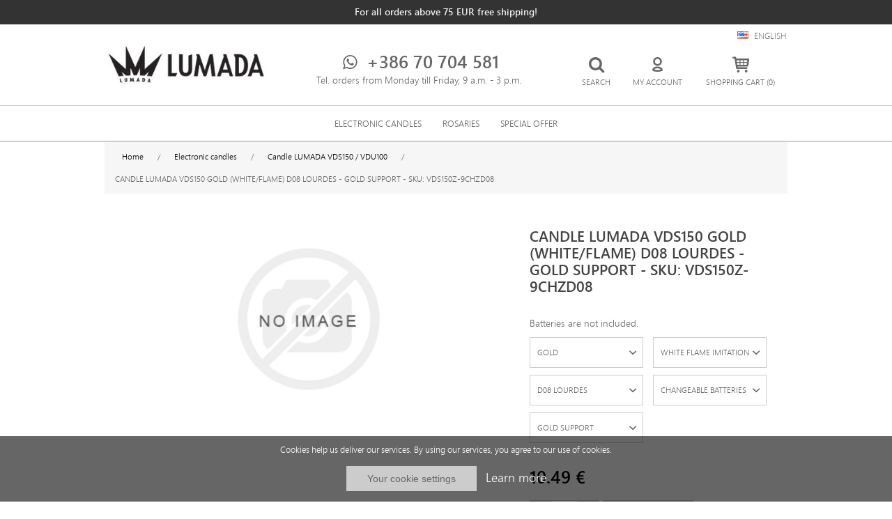

--- FILE ---
content_type: text/html; charset=utf-8
request_url: https://www.lumada.net/en/candle-lumada-vds150-gold-whiteflame-d08-lourdes-gold-support-sku-vds150z-9chzd08
body_size: 11118
content:


<!DOCTYPE html>
<html class="html-product-details-page">
<head>
    <title>Lumada-CANDLE LUMADA VDS150 GOLD (WHITE/FLAME) D08 LOURDES - GOLD SUPPORT - SKU: VDS150Z-9CHZD08</title>
    <meta http-equiv="Content-type" content="text/html;charset=UTF-8" />
    <meta name="description" content="Batteries are not included." />
    <meta name="keywords" content="" />
    <meta name="generator" content="nopCommerce" />
    <meta name="viewport" content="width=device-width, initial-scale=1" />
    <meta property="og:type" content="product" />
<meta property="og:title" content="CANDLE LUMADA VDS150 GOLD (WHITE/FLAME) D08 LOURDES - GOLD SUPPORT - SKU: VDS150Z-9CHZD08" />
<meta property="og:description" content="Batteries are not included." />
<meta property="og:image" content="https://www.lumada.net/content/images/thumbs/default-image_700.png" />
<meta property="og:url" content="https://www.lumada.net/candle-lumada-vds150-gold-whiteflame-d08-lourdes-gold-support-sku-vds150z-9chzd08" />
<meta property="og:site_name" content="Lumada d.o.o." />
<meta property="twitter:card" content="summary" />
<meta property="twitter:site" content="Lumada d.o.o." />
<meta property="twitter:title" content="CANDLE LUMADA VDS150 GOLD (WHITE/FLAME) D08 LOURDES - GOLD SUPPORT - SKU: VDS150Z-9CHZD08" />
<meta property="twitter:description" content="Batteries are not included." />
<meta property="twitter:image" content="https://www.lumada.net/content/images/thumbs/default-image_700.png" />
<meta property="twitter:url" content="https://www.lumada.net/candle-lumada-vds150-gold-whiteflame-d08-lourdes-gold-support-sku-vds150z-9chzd08" />

    
    
    <!-- Global site tag (gtag.js) - Google Analytics -->
<script async src="https://www.googletagmanager.com/gtag/js?id=UA-123404784-1"></script>
<script>
  window.dataLayer = window.dataLayer || [];
  function gtag(){dataLayer.push(arguments);}
  gtag('js', new Date());
 
  gtag('config', 'UA-123404784-1');
</script>

</script>
<!-- Facebook Pixel Code -->
<script>
  !function(f,b,e,v,n,t,s)
  {if(f.fbq)return;n=f.fbq=function(){n.callMethod?
  n.callMethod.apply(n,arguments):n.queue.push(arguments)};
  if(!f._fbq)f._fbq=n;n.push=n;n.loaded=!0;n.version='2.0';
  n.queue=[];t=b.createElement(e);t.async=!0;
  t.src=v;s=b.getElementsByTagName(e)[0];
  s.parentNode.insertBefore(t,s)}(window, document,'script',
  'https://connect.facebook.net/en_US/fbevents.js');
  fbq('init', '505573573246252');
  fbq('track', 'PageView');
</script>
<noscript><img height="1" width="1" style="display:none"
  src="https://www.facebook.com/tr?id=505573573246252&ev=PageView&noscript=1"
/></noscript>
<!-- End Facebook Pixel Code -->






<style>
    
    .product-details-page .full-description {
        display: none;
    }
    .product-details-page .ui-tabs .full-description {
        display: block;
    }
    .product-details-page .tabhead-full-description {
        display: none;
    }
    

    
    .product-details-page .product-specs-box {
        display: none;
    }
    .product-details-page .ui-tabs .product-specs-box {
        display: block;
    }
    .product-details-page .ui-tabs .product-specs-box .title {
        display: none;
    }
    

</style>
    <link href="/bundles/styles/fhtm4e9fy27vdy2cfbykbg7ccxke_8v2jsz1jaxtos41?v=I_UY2KTxuNwr8qSjk4wCtl52vCTmTw_Qmqt6OGGsTXo1" rel="stylesheet"/>


    <script src="/bundles/scripts/r_mm9lkj8n2z9n7gbq9_207znl0ni8ka4nqxuyzpwwk1?v=1t7IM8MufHxOtjtabzQ1STERcrOPlwg65KyZCtsnpy41"></script>


    <link rel="canonical" href="https://www.lumada.net/en/candle-lumada-vds150-gold-whiteflame-d08-lourdes-gold-support-sku-vds150z-9chzd08" />

    
    
    
    
<link rel="shortcut icon" href="https://www.lumada.net/favicon.ico" />
    <!--Powered by nopCommerce - http://www.nopCommerce.com-->
</head>
<body>
    



<div class="ajax-loading-block-window" style="display: none">
</div>
<div id="dialog-notifications-success" title="Notification" style="display:none;">
</div>
<div id="dialog-notifications-error" title="Error" style="display:none;">
</div>
<div id="dialog-notifications-warning" title="Warning" style="display:none;">
</div>
<div id="bar-notification" class="bar-notification">
    <span class="close" title="Close">&nbsp;</span>
</div>




<!--[if lte IE 7]>
    <div style="clear:both;height:59px;text-align:center;position:relative;">
        <a href="http://www.microsoft.com/windows/internet-explorer/default.aspx" target="_blank">
            <img src="/Themes/Lumada/Content/images/ie_warning.jpg" height="42" width="820" alt="You are using an outdated browser. For a faster, safer browsing experience, upgrade for free today." />
        </a>
    </div>
<![endif]-->


<div class="master-wrapper-page">
    <header id="masterhead">
		
<div class="admin-header-links second-admin-links">For all orders above 75 EUR free shipping!</div>
		<div class="header">
    
 	<div class="header-center">
 		<a href="/en/">
    <img title="" alt="Lumada d.o.o." src="https://www.lumada.net/content/images/thumbs/0007039.jpeg">
</a>
	</div>
   <div class="header-left">
      <div class="header-inner-top">
   			
		</div>
      <div class="call-us">
         <i class="icon-whatsapp"></i> +386 70 704 581<br>          <span>Tel. orders from Monday till Friday, 9 a.m. - 3 p.m.</span>
      </div>
	</div>
  	<div class="header-right">
  		  <div class="new-language">
                <div class="language-selector">
            <ul class="language-list">
                    <li >
                        <a  href="/en/changelanguage/2?returnurl=%2fen%2fcandle-lumada-vds150-gold-whiteflame-d08-lourdes-gold-support-sku-vds150z-9chzd08" title="Slovensko">
                            <img title='Slovensko' alt='Slovensko' 
								 src="/Content/Images/flags/si.png " /> <span>Slovensko</span> 
                        </a>
                    </li>
                    <li >
                        <a  href="/en/changelanguage/5?returnurl=%2fen%2fcandle-lumada-vds150-gold-whiteflame-d08-lourdes-gold-support-sku-vds150z-9chzd08" title="Deutsch">
                            <img title='Deutsch' alt='Deutsch' 
								 src="/Content/Images/flags/de.png " /> <span>Deutsch</span> 
                        </a>
                    </li>
                    <li >
                        <a  href="/en/changelanguage/6?returnurl=%2fen%2fcandle-lumada-vds150-gold-whiteflame-d08-lourdes-gold-support-sku-vds150z-9chzd08" title="Nederlands">
                            <img title='Nederlands' alt='Nederlands' 
								 src="/Content/Images/flags/nl.png " /> <span>Nederlands</span> 
                        </a>
                    </li>
                    <li >
                        <a  href="/en/changelanguage/8?returnurl=%2fen%2fcandle-lumada-vds150-gold-whiteflame-d08-lourdes-gold-support-sku-vds150z-9chzd08" title="Espa&#241;ol">
                            <img title='Espa&#241;ol' alt='Espa&#241;ol' 
								 src="/Content/Images/flags/es.png " /> <span>Espa&#241;ol</span> 
                        </a>
                    </li>
                    <li  class=selected>
                        <a  class=selected href="/en/changelanguage/1?returnurl=%2fen%2fcandle-lumada-vds150-gold-whiteflame-d08-lourdes-gold-support-sku-vds150z-9chzd08" title="English">
                            <img title='English' alt='English' 
								 src="/Content/Images/flags/us.png " /> <span>English</span> 
                        </a>
                    </li>
                    <li >
                        <a  href="/en/changelanguage/3?returnurl=%2fen%2fcandle-lumada-vds150-gold-whiteflame-d08-lourdes-gold-support-sku-vds150z-9chzd08" title="Italiano">
                            <img title='Italiano' alt='Italiano' 
								 src="/Content/Images/flags/it.png " /> <span>Italiano</span> 
                        </a>
                    </li>
                    <li >
                        <a  href="/en/changelanguage/4?returnurl=%2fen%2fcandle-lumada-vds150-gold-whiteflame-d08-lourdes-gold-support-sku-vds150z-9chzd08" title="Fran&#231;ais">
                            <img title='Fran&#231;ais' alt='Fran&#231;ais' 
								 src="/Content/Images/flags/fr.png " /> <span>Fran&#231;ais</span> 
                        </a>
                    </li>
            </ul>

    </div>

        </div>
        <div class="search-box store-search-box">
            <form action="/en/search" id="small-search-box-form" method="get">    <input type="text" class="search-box-text" id="small-searchterms" autocomplete="off" name="q" placeholder="Search store" />
<button type="submit" class="button-1 search-box-button" title="Search"><i class="icon-search-1"></i></button>
        <script type="text/javascript">
            $("#small-search-box-form").submit(function(event) {
                if ($("#small-searchterms").val() == "") {
                    alert('Please enter some search keyword');
                    $("#small-searchterms").focus();
                    event.preventDefault();
                }
            });
        </script>
        
            <script type="text/javascript">
                $(document).ready(function() {
                    $('#small-searchterms').autocomplete({
                            delay: 500,
                            minLength: 3,
                            source: '/en/catalog/searchtermautocomplete',
                            appendTo: '.search-box',
                            select: function(event, ui) {
                                $("#small-searchterms").val(ui.item.label);
                                setLocation(ui.item.producturl);
                                return false;
                            }
                        })
                        .data("ui-autocomplete")._renderItem = function(ul, item) {
                            var t = item.label;
                            //html encode
                            t = htmlEncode(t);
                            return $("<li></li>")
                                .data("item.autocomplete", item)
                                .append("<a><span>" + t + "</span></a>")
                                .appendTo(ul);
                        };
                });
            </script>
        
</form>
        </div>
        <div class="header-links">
    <ul>
        
		<li class="my-language">
			<a href="javascript:;"><i class="icon-language"></i></a>
		</li>
    	<li class="site-search">
			<a href="javascript:;"><i class="icon-search"></i> <span>Search</span></a>
		</li>
     	<li class="my-account">
			<a href="#"><i class="icon-user-outline"></i> <span>My account</span>
       		<ul class="MyAccountDown">
				<li><a href="/en/register" class="ico-register">Register</a></li>
				<li><a href="/en/login" class="ico-login">Log in</a></li>
			</ul>
        </li>
        
                            <li id="topcartlink">
                <a href="/en/cart" class="ico-cart">
					<i class="icon-basket-2"></i> <span>Shopping cart (0)</span>
                   
                </a>
            </li>
        
    </ul>
            <script type="text/javascript">
            $(document).ready(function () {
                $('.header').on('mouseenter', '#topcartlink', function () {
                    $('#flyout-cart').addClass('active');
                });
                $('.header').on('mouseleave', '#topcartlink', function () {
                    $('#flyout-cart').removeClass('active');
                });
                $('.header').on('mouseenter', '#flyout-cart', function () {
                    $('#flyout-cart').addClass('active');
                });
                $('.header').on('mouseleave', '#flyout-cart', function () {
                    $('#flyout-cart').removeClass('active');
                });
            });
        </script>
</div>

        <div id="flyout-cart" class="flyout-cart">
    <div class="mini-shopping-cart">
        <div class="count">
You have no items in your shopping cart.        </div>
    </div>
</div>

	</div>
</div>

	</header>
    <script type="text/javascript">
        AjaxCart.init(false, '.header-links .cart-qty', '.header-links .wishlist-qty', '#flyout-cart');
    </script>
    <nav id="masternav">
		<div class="header-menu">
			

<ul class="top-menu">
    
    
    <li>
        <a href="/en/electronic-candles">Electronic candles
        </a>
                <div class="sublist-toggle"></div>
                <ul class="sublist first-level">
    <li>
        <a href="/en/candle-lumada-lps01">Candle LUMADA LPS01
        </a>

    </li>
    <li>
        <a href="/en/candle-lumada-vds501">Candle LUMADA VDS501
        </a>

    </li>
    <li>
        <a href="/en/candle-lumada-les050-leu050">Candle LUMADA LES050 / LEU050
        </a>

    </li>
    <li>
        <a href="/en/candle-lumada-vds500">Candle LUMADA VDS500
        </a>

    </li>
    <li>
        <a href="/en/candle-lumada-vds300">Candle LUMADA VDS300
        </a>

    </li>
    <li>
        <a href="/en/solar-candle">Solar candle
        </a>

    </li>
    <li>
        <a href="/en/candle-vestina-prestige">Candle VESTINA Prestige
        </a>

    </li>
    <li>
        <a href="/en/candle-classic-vku06">Candle CLASSIC VKU06
        </a>

    </li>
    <li>
        <a href="/en/candle-lumada-vds150-vdu100">Candle LUMADA VDS150 / VDU100
        </a>

    </li>
    <li>
        <a href="/en/candle-lumada-vdi250">Candle LUMADA VDI250
        </a>

    </li>
    <li>
        <a href="/en/candle-lumada-vds060">Candle LUMADA VDS060
        </a>

    </li>
    <li>
        <a href="/en/candle-lumada-lcs180">Candle LUMADA LCS180
        </a>

    </li>
    <li>
        <a href="/en/candle-lumada-lcu360">Candle LUMADA LCU360
        </a>

    </li>
                </ul>

    </li>
    <li>
        <a href="/en/rosaries">Rosaries
        </a>
                <div class="sublist-toggle"></div>
                <ul class="sublist first-level">
    <li>
        <a href="/en/plastic-rosaries">Plastic Rosaries
        </a>

    </li>
    <li>
        <a href="/en/wooden-rosaries">Wooden Rosaries
        </a>

    </li>
    <li>
        <a href="/en/glass-rosaries">Glass rosaries
        </a>

    </li>
                </ul>

    </li>
    <li>
        <a href="/en/special-offer">SPECIAL OFFER
        </a>
                <div class="sublist-toggle"></div>
                <ul class="sublist first-level">
    <li>
        <a href="/en/locks-20-mm">Brass Padlock 20 mm
        </a>

    </li>
                </ul>

    </li>
                                
</ul>

    <div class="menu-toggle">Categories</div>
    <ul class="top-menu mobile">
        
            <li>
        <a href="/en/electronic-candles">Electronic candles
        </a>
                <div class="sublist-toggle"></div>
                <ul class="sublist first-level">
    <li>
        <a href="/en/candle-lumada-lps01">Candle LUMADA LPS01
        </a>

    </li>
    <li>
        <a href="/en/candle-lumada-vds501">Candle LUMADA VDS501
        </a>

    </li>
    <li>
        <a href="/en/candle-lumada-les050-leu050">Candle LUMADA LES050 / LEU050
        </a>

    </li>
    <li>
        <a href="/en/candle-lumada-vds500">Candle LUMADA VDS500
        </a>

    </li>
    <li>
        <a href="/en/candle-lumada-vds300">Candle LUMADA VDS300
        </a>

    </li>
    <li>
        <a href="/en/solar-candle">Solar candle
        </a>

    </li>
    <li>
        <a href="/en/candle-vestina-prestige">Candle VESTINA Prestige
        </a>

    </li>
    <li>
        <a href="/en/candle-classic-vku06">Candle CLASSIC VKU06
        </a>

    </li>
    <li>
        <a href="/en/candle-lumada-vds150-vdu100">Candle LUMADA VDS150 / VDU100
        </a>

    </li>
    <li>
        <a href="/en/candle-lumada-vdi250">Candle LUMADA VDI250
        </a>

    </li>
    <li>
        <a href="/en/candle-lumada-vds060">Candle LUMADA VDS060
        </a>

    </li>
    <li>
        <a href="/en/candle-lumada-lcs180">Candle LUMADA LCS180
        </a>

    </li>
    <li>
        <a href="/en/candle-lumada-lcu360">Candle LUMADA LCU360
        </a>

    </li>
                </ul>

    </li>
    <li>
        <a href="/en/rosaries">Rosaries
        </a>
                <div class="sublist-toggle"></div>
                <ul class="sublist first-level">
    <li>
        <a href="/en/plastic-rosaries">Plastic Rosaries
        </a>

    </li>
    <li>
        <a href="/en/wooden-rosaries">Wooden Rosaries
        </a>

    </li>
    <li>
        <a href="/en/glass-rosaries">Glass rosaries
        </a>

    </li>
                </ul>

    </li>
    <li>
        <a href="/en/special-offer">SPECIAL OFFER
        </a>
                <div class="sublist-toggle"></div>
                <ul class="sublist first-level">
    <li>
        <a href="/en/locks-20-mm">Brass Padlock 20 mm
        </a>

    </li>
                </ul>

    </li>
                                                                
    </ul>
    <script type="text/javascript">
        $(document).ready(function () {
            $('.menu-toggle').click(function () {
                $(this).siblings('.top-menu.mobile').slideToggle('slow');
            });
            $('.top-menu.mobile .sublist-toggle').click(function () {
                $(this).siblings('.sublist').slideToggle('slow');
            });
        });
    </script>





		</div>
	</nav>
    <section id="mastersection">
    <div class="master-wrapper-content specialSize">
        


        
    
    <div class="breadcrumb">
        <ul>
            
            <li>
                <span itemscope itemtype="http://data-vocabulary.org/Breadcrumb">
                    <a href="/en/" itemprop="url">
                        <span itemprop="title">Home</span>
                    </a>
                </span>
                <span class="delimiter">/</span>
            </li>
                <li>
                    <span itemscope itemtype="http://data-vocabulary.org/Breadcrumb">
                        <a href="/en/electronic-candles" itemprop="url">
                            <span itemprop="title">Electronic candles</span>
                        </a>
                    </span>
                    <span class="delimiter">/</span>
                </li>
                <li>
                    <span itemscope itemtype="http://data-vocabulary.org/Breadcrumb">
                        <a href="/en/candle-lumada-vds150-vdu100" itemprop="url">
                            <span itemprop="title">Candle LUMADA VDS150 / VDU100</span>
                        </a>
                    </span>
                    <span class="delimiter">/</span>
                </li>
            <li>
                <strong class="current-item">CANDLE LUMADA VDS150 GOLD (WHITE/FLAME) D08 LOURDES - GOLD SUPPORT - SKU: VDS150Z-9CHZD08</strong>
                
                
            </li>
        </ul>
    </div>


            <div class="master-column-wrapper">
            



<!--product breadcrumb-->

<div class="page product-details-page">
    <div class="page-body">
        
<form action="/en/candle-lumada-vds150-gold-whiteflame-d08-lourdes-gold-support-sku-vds150z-9chzd08" id="product-details-form" method="post">            <div itemscope itemtype="http://schema.org/Product" data-productid="10183">
                <div class="productGallery-special">
					
                    <!--product pictures-->
                    

<div class="gallery-slider">
			<div class="no-image">
				<img style="max-width: 80%!important;" alt="Picture of CANDLE LUMADA VDS150 GOLD (WHITE/FLAME) D08 LOURDES - GOLD SUPPORT - SKU: VDS150Z-9CHZD08" src="https://www.lumada.net/content/images/thumbs/default-image_700.png" title="Picture of CANDLE LUMADA VDS150 GOLD (WHITE/FLAME) D08 LOURDES - GOLD SUPPORT - SKU: VDS150Z-9CHZD08" itemprop="image" id="main-product-img-10183" />
			</div>
</div>
   
                    
				
					<div class="productOverGallery">
						<div class="product-name">
							<h1 itemprop="name">
								CANDLE LUMADA VDS150 GOLD (WHITE/FLAME) D08 LOURDES - GOLD SUPPORT - SKU: VDS150Z-9CHZD08
							</h1>
						</div>
							<div class="short-description">
								Batteries are not included.
							</div>
                            <div class="product-variant-selector">
        <!-- dropdown -->
        <div class="grid" id="ddslickContainer">
                    <div class="gridSelector">
                        <select id="specFilterSelect0" class="customDD">
                                <option selected=&quot;selected&quot; value="151" data-imagesrc="">GOLD</option>
                                <option  value="149" data-imagesrc="">RED</option>
                                <option  value="150" data-imagesrc="">SILVER</option>
                                <option  value="148" data-imagesrc="">WHITE</option>
                        </select>
                        <span id="DefaultValue_specFilterSelect1" data-preselectedValue="151"></span>
                    </div>
                        <script>
                            var isspecFilterSelect0Loaded = false;
                            $('#specFilterSelect0').ddslick({
                                width: 220,
                                selectText: "Barva",
                                onSelected: function (selectedData) {
                                    if(isspecFilterSelect0Loaded == true){
                                        DoRedirectForProduct();
                                    }
                                    else{
                                        isspecFilterSelect0Loaded = true;
                                    }
                                }
                            });
                        </script>
                    <div class="gridSelector">
                        <select id="specFilterSelect1" class="customDD">
                                <option  value="139" data-imagesrc="">RED FLICKERING</option>
                                <option  value="143" data-imagesrc="">RED STILL</option>
                                <option selected=&quot;selected&quot; value="178" data-imagesrc="">WHITE FLAME IMITATION</option>
                                <option  value="142" data-imagesrc="">WHITE FLICKERING</option>
                                <option  value="121" data-imagesrc="">YELLOW FLAME IMITATION</option>
                                <option  value="144" data-imagesrc="">YELLOW FLICKERING</option>
                                <option  value="145" data-imagesrc="">YELLOW STILL</option>
                        </select>
                        <span id="DefaultValue_specFilterSelect2" data-preselectedValue="178"></span>
                    </div>
                        <script>
                            var isspecFilterSelect1Loaded = false;
                            $('#specFilterSelect1').ddslick({
                                width: 220,
                                selectText: "Gorenje",
                                onSelected: function (selectedData) {
                                    if(isspecFilterSelect1Loaded == true){
                                        DoRedirectForProduct();
                                    }
                                    else{
                                        isspecFilterSelect1Loaded = true;
                                    }
                                }
                            });
                        </script>
                    <div class="gridSelector">
                        <select id="specFilterSelect2" class="customDD">
                                <option  value="124" data-imagesrc="">D04 S.ANTHONY</option>
                                <option  value="125" data-imagesrc="">D05 S.JOSEPH</option>
                                <option  value="126" data-imagesrc="">D07 IMMACULATE HEART</option>
                                <option  value="129" data-imagesrc="">D12 SACRED HEART OF JESUS</option>
                                <option  value="130" data-imagesrc="">D14 JESUS</option>
                                <option  value="131" data-imagesrc="">D15 HOLY FAMILY</option>
                                <option  value="133" data-imagesrc="">D17 PIO</option>
                                <option  value="134" data-imagesrc="">D19 BREZJE</option>
                                <option  value="123" data-imagesrc="">w/o SAINT</option>
                                <option  value="19" data-imagesrc="">D01 MEDJUGORJE</option>
                                <option selected=&quot;selected&quot; value="25" data-imagesrc="">D08 LOURDES</option>
                                <option  value="27" data-imagesrc="">D10 ANGEL</option>
                        </select>
                        <span id="DefaultValue_specFilterSelect3" data-preselectedValue="25"></span>
                    </div>
                        <script>
                            var isspecFilterSelect2Loaded = false;
                            $('#specFilterSelect2').ddslick({
                                width: 220,
                                selectText: "Dodatek",
                                onSelected: function (selectedData) {
                                    if(isspecFilterSelect2Loaded == true){
                                        DoRedirectForProduct();
                                    }
                                    else{
                                        isspecFilterSelect2Loaded = true;
                                    }
                                }
                            });
                        </script>
                    <div class="gridSelector">
                        <select id="specFilterSelect3" class="customDD">
                                <option selected=&quot;selected&quot; value="122" data-imagesrc="">CHANGEABLE BATTERIES</option>
                                <option  value="147" data-imagesrc="">USE AND DISCARD</option>
                        </select>
                        <span id="DefaultValue_specFilterSelect4" data-preselectedValue="122"></span>
                    </div>
                        <script>
                            var isspecFilterSelect3Loaded = false;
                            $('#specFilterSelect3').ddslick({
                                width: 220,
                                selectText: "UporabljenaBaterija",
                                onSelected: function (selectedData) {
                                    if(isspecFilterSelect3Loaded == true){
                                        DoRedirectForProduct();
                                    }
                                    else{
                                        isspecFilterSelect3Loaded = true;
                                    }
                                }
                            });
                        </script>
                    <div class="gridSelector">
                        <select id="specFilterSelect4" class="customDD">
                                <option selected=&quot;selected&quot; value="146" data-imagesrc="">GOLD SUPPORT</option>
                                <option  value="141" data-imagesrc="">SILVER SUPPORT</option>
                                <option  value="155" data-imagesrc="">w/o SUPPORT</option>
                        </select>
                        <span id="DefaultValue_specFilterSelect5" data-preselectedValue="146"></span>
                    </div>
                        <script>
                            var isspecFilterSelect4Loaded = false;
                            $('#specFilterSelect4').ddslick({
                                width: 220,
                                selectText: "PodstVDS150",
                                onSelected: function (selectedData) {
                                    if(isspecFilterSelect4Loaded == true){
                                        DoRedirectForProduct();
                                    }
                                    else{
                                        isspecFilterSelect4Loaded = true;
                                    }
                                }
                            });
                        </script>

        </div>
    </div>
        <script>
            function DoRedirectForProduct()
            {
                var selectedSpecifications = [];
                $('#ddslickContainer .gridSelector .dd-container').each(function(index ) {
                    var ddData = $(this).data('ddslick');
                    selectedSpecifications.push(ddData.selectedData.value);
                });

                var data = { 'selectedspecOptionIds': selectedSpecifications, 'categoryId': 28, 'languageid': 1 }
                var url = '/Product/FindProductBySpecifications';
                $.post(url, data, function (result) {
                    if (result.result == 'Redirect') {
                        window.location = result.url;
                    }
                    else {
                        displayPopupNotification("Product with these specifications does not exist!", 'success', true);
                        $(".ui-dialog-titlebar-close").on("click", function () {
                            location.reload(); 
                        });
                    }
                });
            }
        </script>

                        
                        <!--attributes-->

						<div class="product-prices-to-cart">
							<!--price & add to cart-->
    <div class="prices" itemprop="offers" itemscope itemtype="http://schema.org/Offer">
            <div class="                            product-price
">
<span                                            itemprop="price" content="10.49" class="price-value-10183" 
>
                    10.49  €
                </span>
            </div>
                <meta itemprop="priceCurrency" content="EUR"/>
    </div>

    <div class="add-to-cart">
                            <div class="add-to-cart-panel">
                <label class="qty-label" for="addtocart_10183_EnteredQuantity">Qty:</label>
					<div class="sel-qty">
						<div id="sel-minus" class="sel-button">-</div>
						<div class="sel-input"><input class="qty-input" data-val="true" data-val-number="The field Qty must be a number." id="addtocart_10183_EnteredQuantity" name="addtocart_10183.EnteredQuantity" type="text" value="1" /></div>
						<div id="sel-plus" class="sel-button">+</div>
					</div>
                    <script type="text/javascript">
                        $('body').on('click', '#sel-minus, .sel-minus', function () {
							var amt = $(this).next().find('input').val();
							if (amt != "" && parseInt(amt, 10) > 0) {
								$(this).next().find('input').val(parseInt(amt, 10) - 1);
								$(this).next().find('input').focus();
							} else {
								$(this).next().find('input').val("0");
								$(this).next().find('input').focus();
							}
						});

						$('body').on('click', '#sel-plus, .sel-plus', function () {
							var amt = $(this).prev().find('input').val();
							if (amt != "" && parseInt(amt, 10) >= 0) {
								$(this).prev().find('input').val(parseInt(amt, 10) + 1);
								$(this).next().find('input').focus();
							} else {
								$(this).prev().find('input').val("0");
								$(this).next().find('input').focus();
							}
						});
						$(document).ready(function () {
                            $("#addtocart_10183_EnteredQuantity").keydown(function (event) {
                                if (event.keyCode == 13) {
                                    $("#add-to-cart-button-10183").click();
                                    return false;
                                }
                            });
                        });
                    </script>
                                    <input type="button" id="add-to-cart-button-10183" class="button-1 add-to-cart-button" value="Add to cart" data-productid="10183" onclick="AjaxCart.addproducttocart_details('/en/addproducttocart/details/10183/1', '#product-details-form');return false;" />

            </div>
        
    </div>

						</div>
                        <div style="position: relative;float: left;top: 25px;">
<div class="additional-detailsa">
    
        <div class="sku" >
            <span class="label">SKU:</span>
            <span class="value" itemprop="sku" id="sku-10183">VDS150Z-9CHZD08</span>
        </div>
            </div></div>
					</div>
				</div>
				<div class="productOverview-special">
               


    <div id="quickTabs" class="productTabs "
         data-ajaxEnabled="true"
         data-productReviewsAddNewUrl="/ProductTab/ProductReviewsTabAddNew/10183"
         data-productContactUsUrl="/ProductTab/ProductContactUsTabAddNew/10183"
         data-couldNotLoadTabErrorMessage="Couldn&#39;t load this tab.">
        

<div class="productTabs-header">
    <ul>
        <li id="firstTabTitle"><a href="#quickTab-default">Overview</a></li>
            <li>
                <a href="/ProductTab/ProductContactUsTab/10183">Contact Us</a>
            </li>
    </ul>
</div>
<div class="productTabs-body">
    <div id="quickTab-default">
        


<div class="full-description" itemprop="description">
    Classic design for eternal memory.<br />With its white, yellow or red flame, it creates a strong atmosphere for more than 100 days. It is available with changeable batteries or for single use. With accessories such as images of Saints, or elegant gadgets, you can create a candle of classical elegance according to your own wishes.<br /><br /><table> <tr><td>Color:</td><td>gold</td></tr></tr> <tr><td>Flame:</td><td>white flame imitation</td></tr></tr> <tr><td>Batteries:</td><td>2 x LR6, changeable batteries, NOT INCLUDED</td></tr></tr> <tr><td>Measurements (W x D x H): </td><td>32 x 32 x 90 mm</td></tr></tr></table>
</div>
    </div>
</div>
    </div>

					
					
					<div class="productRelated">
						
					</div>
				
					
					
				</div>
			</div>
</form>        
    </div>
</div>




        </div>
        
    </div>
	</section>
    <footer id="masterfooter">
    	<div class="newsletter-wrapper">
	<div class="newsletter">
    <div class="title">
        <strong>Newsletter</strong>
    </div>
    <div class="subscribeDiscount">Subscribe to Newsletter and get <b>10 % OFF AT FIRST PURCHASE!</b></div>
    <div class="newsletter-subscribe" id="newsletter-subscribe-block">
        <div class="newsletter-email">
            <input class="newsletter-subscribe-text" id="newsletter-email" name="NewsletterEmail" placeholder="Enter your email here..." type="text" value="" />
            <input type="button" value="Subscribe" id="newsletter-subscribe-button" class="button-1 newsletter-subscribe-button" />
        </div>
        <div class="agreeNewsletter">With subscription to Newsletter, you agree with <a href="/privacy-policy" title="Privacy Policy" target="_blank">Privacy Policy.</a></div>
        <div class="newsletter-validation">
            <span id="subscribe-loading-progress" style="display: none;" class="please-wait">Wait...</span>
            <span class="field-validation-valid" data-valmsg-for="NewsletterEmail" data-valmsg-replace="true"></span>
        </div>
    </div>
    <div class="newsletter-result" id="newsletter-result-block"></div>
    <script type="text/javascript">
        function newsletter_subscribe(subscribe) {
            var subscribeProgress = $("#subscribe-loading-progress");
            subscribeProgress.show();
            var postData = {
                subscribe: subscribe,
                email: $("#newsletter-email").val()
            };
            $.ajax({
                cache: false,
                type: "POST",
                url: "/en/subscribenewsletter",
                data: postData,
                success: function(data) {
                    subscribeProgress.hide();
                    $("#newsletter-result-block").html(data.Result);
                    if (data.Success) {
                        $('#newsletter-subscribe-block').hide();
                        $('#newsletter-result-block').show();
                    } else {
                        $('#newsletter-result-block').fadeIn("slow").delay(2000).fadeOut("slow");
                    }
                },
                error: function(xhr, ajaxOptions, thrownError) {
                    alert('Failed to subscribe.');
                    subscribeProgress.hide();
                }
            });
        }

        $(document).ready(function () {
            $('#newsletter-subscribe-button').click(function () {
                    newsletter_subscribe('true');
            });
            $("#newsletter-email").keydown(function (event) {
                if (event.keyCode == 13) {
                    $("#newsletter-subscribe-button").click();
                    return false;
                }
            });
        });
    </script>
</div>

</div>
<div class="footer">
    <div class="footer-upper">
            <div class="footer-block customer-service">
                <div class="title">
                    <h4>Contact</h4>
                </div>
                <ul class="list">
                    <li><img src="/Themes/Lumada/Content/images/logo_footer_min.jpg" alt="Lumada d.o.o." /></li><li>Slovenia</li><li>Tel: +386 70 704 581</li><li>Fax: +386 590 299 89</li><li>E: <a href="mailto:shop@lumada.net">shop@lumada.net</a></li>
                    <li><a href="/en/contactus">Contact us</a></li>
                </ul>
            </div>
        <div class="footer-block information">
            <div class="title">
                <h4>LUMADA d.o.o.</h4>
            </div>
            <ul class="list">
                    <li><a href="/en/about-us">About us</a></li>
                    <li><a href="/en/b2b">Offer for enterpreneurs</a></li>
                                    <li><a href="/en/news">News</a></li>
                <li><a href="/en/blog">Blog</a></li>
            </ul>
        </div>
        
        <div class="footer-block my-account">
            <div class="title">
                <h4>My account</h4>
            </div>
            <ul class="list">
                <li><a href="/en/customer/info">My account</a></li>
                    <li><a href="/en/cart">Shopping cart</a></li>
                                                            </ul>
        </div>
        <div class="footer-block information">
            <div class="title">
                <h4>Information</h4>
            </div>
            <ul class="list">
                    <li><a href="/en/conditions-of-use">Terms of Use</a></li>
                    <li><a href="/en/privacy-policy">Privacy Policy</a></li>
                    <li><a href="/en/withdrawal-from-the-purchase">Withdrawal from the purchase</a></li>
                    <li><a href="/en/complaints-and-out-of-court-dispute-resolution">Complaints and out-of-court dispute resolution</a></li>
                    <li><a href="/en/purchase-procedure">Purchase procedure</a></li>
                <li><a href="/conditions-of-use#Payments">Payments</a></li> <li><a href="/conditions-of-use#Shipping and Delivery">Shipping and Delivery</a></li>
            </ul>
        </div>
        <div class="footer-block follow-us">
            <div class="social">
                <div class="title">
                    <h4>Follow us</h4>
                </div>
                <ul class="networks">
		<li class="facebook"><a href="https://www.facebook.com/svecelumada/" target="_blank">Facebook</a></li>
				<li class="rss"><a href="/en/news/rss/1">RSS</a></li>
		</ul>
            </div>
        </div>
    </div>
    <div class="footer-lower">
        <div class="footer-info">
            <span class="footer-disclaimer">Copyright &copy; 2026 Lumada d.o.o.. All rights reserved.</span>
        </div>
            <div class="footer-powered-by">
                
                Powered by <a href="http://www.nopcommerce.com/">nopCommerce</a>
            </div>
        
    </div>
    
</div>
<script type="text/javascript">
    $(document).ready(function () {
        $('.footer-block .title').click(function () {
            var e = window, a = 'inner';
            if (!('innerWidth' in window)) {
                a = 'client';
                e = document.documentElement || document.body;
            }
            var result = { width: e[a + 'Width'], height: e[a + 'Height'] };
            if (result.width < 769) {
                $(this).siblings('.list').slideToggle('slow');
            }
        });
    });
</script>
<script type="text/javascript">
    $(document).ready(function () {
        $('.block .title').click(function () {
            var e = window, a = 'inner';
            if (!('innerWidth' in window)) {
                a = 'client';
                e = document.documentElement || document.body;
            }
            var result = { width: e[a + 'Width'], height: e[a + 'Height'] };
            if (result.width < 1001) {
                $(this).siblings('.listbox').slideToggle('slow');
            }
        });
    });
</script>
	</footer>
</div>


<script type="text/javascript">
    $(document).ready(function () {
        $('#eu-cookie-bar-notification').show();

        $('#eu-cookie-ok').click(function () {
            $.ajax({
                cache: false,
                type: 'POST',
                url: '/eucookielawaccept',
                dataType: 'json',
                success: function (data) {
                    $('#eu-cookie-bar-notification').hide();
                },
                failure: function () {
                    alert('Cannot store value');
                }
            });
    });
    });
</script>
<div id="eu-cookie-bar-notification" class="eu-cookie-bar-notification">
    <div class="content">
        <div class="text">Cookies help us deliver our services. By using our services, you agree to our use of cookies.</div>
        <div class="buttons-more">
            <button type="button" class="ok-button button-1" id="eu-cookie-ok">Your cookie settings</button>
            <a class="learn-more" href="/en/privacy-policy">Learn more</a>
        </div>
    </div>
</div>

    
    
</body>
</html>
